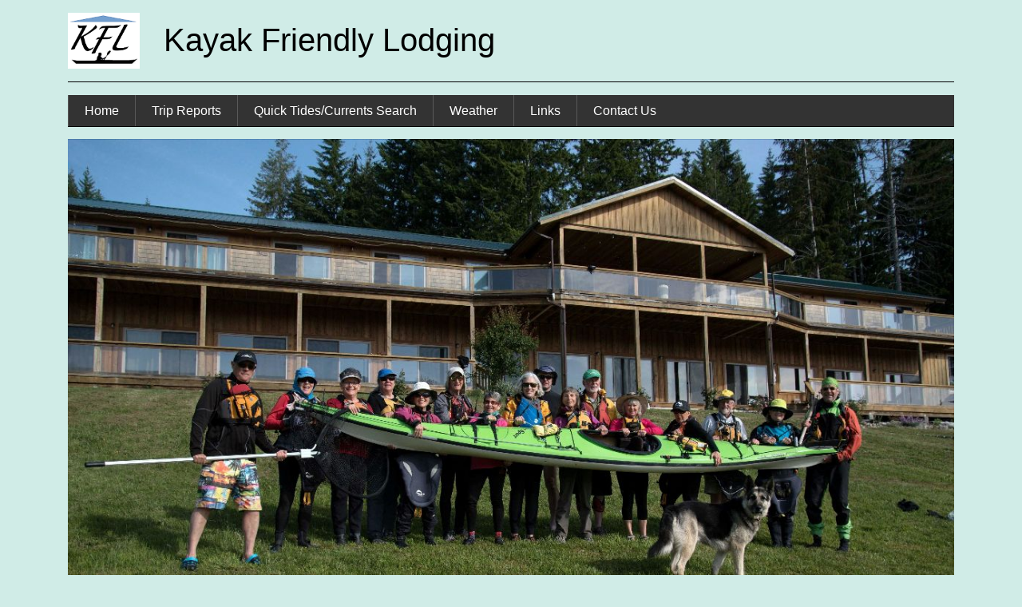

--- FILE ---
content_type: text/html; charset=UTF-8
request_url: https://www.kayakfriendly.com/indexes/posts/tags/reports-2
body_size: 3082
content:

<!DOCTYPE html> 
<html>
<head>
<meta charset=utf-8>
<meta http-equiv=X-UA-Compatible content="chrome=1">
<meta name="viewport" content="width=device-width, initial-scale=1.0">
<meta name="title" content="Kayak Friendly Lodging"/>
<meta name="description" content="kayak friendly lodging victoria vancouver gulf islands no camping stay in cabins"/>
<link id="feedLink" rel="alternate" type="application/rss+xml" title="RSS" href="/index.xml"/>
<meta name="referrer" content="always"/>
<meta name="keywords" content="kayak,friendly,lodging,vancouver,victoria,gulf,islands,style,cabins,no camping"/>
<meta name="author" content="KF"/>
<title>Kayak Friendly Lodging</title>
<link rel="shortcut icon" href="/favicon.ico" type="image/x-icon" />
<style media>:root{--blue:#007bff;--indigo:#6610f2;--purple:#6f42c1;--pink:#e83e8c;--red:#dc3545;--orange:#fd7e14;--yellow:#ffc107;--green:#28a745;--teal:#20c997;--cyan:#17a2b8;--white:#fff;--gray:#6c757d;--gray-dark:#343a40;--primary:#007bff;--secondary:#6c757d;--success:#28a745;--info:#17a2b8;--warning:#ffc107;--danger:#dc3545;--light:#f8f9fa;--dark:#343a40;--breakpoint-xs:0;--breakpoint-sm:576px;--breakpoint-md:768px;--breakpoint-lg:992px;--breakpoint-xl:1200px;--font-family-sans-serif:-apple-system,BlinkMacSystemFont,"Segoe UI",Roboto,"Helvetica Neue",Arial,sans-serif,"Apple Color Emoji","Segoe UI Emoji","Segoe UI Symbol";--font-family-monospace:SFMono-Regular,Menlo,Monaco,Consolas,"Liberation Mono","Courier New",monospace}*,::after,::before{box-sizing:border-box}html{font-family:sans-serif;line-height:1.15}footer{display:block}body{margin:0;font-family:-apple-system,BlinkMacSystemFont,"Segoe UI",Roboto,"Helvetica Neue",Arial,sans-serif,"Apple Color Emoji","Segoe UI Emoji","Segoe UI Symbol";font-size:1rem;font-weight:400;line-height:1.5;color:#212529;text-align:left;background-color:#d0ece7}h1,h2{margin-top:0}p{margin-top:0;margin-bottom:1rem;color:black}b{font-weight:bolder}a{color:#007bff;text-decoration:none;background-color:transparent}a:hover{color:#0056b3;text-decoration:underline}img{vertical-align:middle;border-style:none}::-webkit-file-upload-button{font:inherit;-moz-appearance:button}[hidden]{display:none !important}h1,h2{margin-bottom:.5rem;font-family:inherit;font-weight:500;line-height:1.2;color:inherit}h1{font-size:2.5rem}h2{font-size:1.5rem}.lead{font-size:1.25rem;font-weight:300}.img-fluid{max-width:100%;height:auto}.container{width:100%;padding-right:15px;padding-left:15px;margin-right:auto;margin-left:auto}@media(min-width:576px){.container{max-width:540px}}@media(min-width:768px){.container{max-width:720px}}@media(min-width:992px){.container{max-width:960px}}@media(min-width:1200px){.container{max-width:1140px}}.row{display:flex;flex-wrap:wrap;margin-right:-15px;margin-left:-15px}.col-sm-4,.col-sm-8{position:relative;width:100%;min-height:1px;padding-right:15px;padding-left:15px}@media(min-width:576px){.col-sm-4{-moz-box-flex:0;flex:0 0 33.3333%;max-width:33.3333%}.col-sm-8{-moz-box-flex:0;}}@keyframes progress-bar-stripes{0%{background-position:1rem 0}100%{background-position:0 0}}@keyframes progress-bar-stripes{0%{background-position:1rem 0}100%{background-position:0 0}}@supports((-webkit-transform-style:preserve-3d) or (transform-style:preserve-3d)){.carousel-item-next.carousel-item-left,.carousel-item-prev.carousel-item-right{transform:translate3d(0,0,0)}}@supports((-webkit-transform-style:preserve-3d) or (transform-style:preserve-3d)){.active.carousel-item-right,.carousel-item-next{transform:translate3d(100%,0,0)}}@supports((-webkit-transform-style:preserve-3d) or (transform-style:preserve-3d)){.active.carousel-item-left,.carousel-item-prev{transform:translate3d(-100%,0,0)}}.d-flex{display:flex !important}@supports((position:-webkit-sticky) or (position:sticky)){.sticky-top{position:sticky;top:0;z-index:1020}}.mb-3{margin-bottom:1rem !important}.pt-2{padding-top:.5rem !important}.pb-2{padding-bottom:.5rem !important}.pt-3{padding-top:1rem !important}.pb-3{padding-bottom:1rem !important}.mr-auto{margin-right:auto !important}.text-muted{color:#6c757d !important}html{height:100%}body{height:100%}.container{display:flex;flex-direction:column;justify-content:space-between}nav{border-bottom:1px solid black}footer{border-top:1px solid black}.logo{color:black}.logo:hover{text-decoration:none;color:black}.logo:visited{color:black}</style>
<style> code, pre {
 overflow-x:auto;
} </style>
<style> 
img {
display: block;
	max-width: 100%;
    margin-right: auto;
    margin-left: auto; 
}
iframe {
    display:block;
    width:100%;
}
</style>

 <style>
body {
  <!-- background-image: url('/img/0066-oakbay-gonzales_cr.jpg'); -->
  background-repeat: no-repeat;
  background-attachment: fixed;
  background-size: cover;
}
</style> 

<style>
.nav ul {
    *zoom:1;
    list-style:none;
    margin:0;
    padding:0;
    background:#333;
}
.nav ul:before,.nav ul:after {
    content:"";
    display:table;
}
.nav ul:after {
    clear:both;
}
.nav ul > li {
    float:left;
    position:relative;
}
.nav a {
    display:block;
    padding:10px 20px;
    line-height:1.2em;
    color:#fff;
    border-left:1px solid #595959;
}
.nav a:hover {
    text-decoration:none;
    background:#595959;
}
.nav li ul {
    background:#273754;
}
.nav li ul li {
    width:200px;
}
.nav li ul a {
    border:none;
}
.nav li ul a:hover {
    background:rgba(0,0,0,0.2);
}


.nav li ul {
    position:absolute;
    left:0;
    top:36px;
    z-index:1;
}
.nav li ul li {
    overflow:hidden;
    height:0;
    -webkit-transition:height 200ms ease-in;
    -moz-transition:height 200ms ease-in;
    -o-transition:height 200ms ease-in;
    transition:height 200ms ease-in;
}
.nav ul > li:hover ul li {
    height:36px;
}
</style>

<style>
a.logo {
    display: block;
    position: relative;
    top: 10px;
	left: 30px;
}
</style>

</head>

 <body>
 <div class=container>
 <nav class="d-flex pt-3 pb-3 mb-3">
 <a href='/'><img src="/img/kflogo.png" align="left" height="70" /></a>
 <div class="mr-auto lead">
 <h1><a class='logo' href='/'>Kayak Friendly Lodging</a></h1>
 
 </div>
 </nav>
 
 <nav class="nav">
    <ul>
        <li>
            <a href='/'>Home</a>
        </li>
		<li>
            <a href="#">Trip Reports</a>
            <ul>
                <li><a href='/indexes/posts/glamping/docs-1'>Glamping</a></li>
                <li><a href='/indexes/posts/miscellaneous/docs-1'>Miscellaneous</a></li>
				<li><a href='/indexes/posts/docs-1'>All</a></li>
            </ul>
        </li>
		<li>
            <a href='/quick-tides-currents-search'>Quick Tides/Currents Search</a>
        </li>
		<li>
            <a href="#">Weather</a>
            <ul>
                <li><a href="https://www.windy.com/?48.350,-123.459,10">Windy</a></li>
                <li><a href="http://www.bigwavedave.ca/latest.php">Big Wave Dave</a></li>
                <li><a href="https://www.sailflow.com/map#48.468,-123.465,9,1">Sailflow</a></li>
                <li><a href="https://www.windfinder.com/#9/48.3845/-123.3325">Windfinder</a></li>
                <li><a href="https://www.ventusky.com/?p=48.47;-123.86;8&l=wind-10m&m=hrrr&w=strong">Ventusky</a></li>
            </ul>
        </li>
		<li>
            <a href="#">Links</a>
            <ul>
                <li><a href="https://www.bcmarinetrails.org/">BC Marine Trails</a></li>
                <li><a href="https://siska.ca/">Siska.ca</a></li>
		<li><a href="https://www.bcferries.com/">BC Ferries</a></li>
            </ul>
        </li>
	<li>
            <a href="#">Contact Us</a>
            <ul>
                <li><a href="mailto:bethhaysom@shaw.ca">Email Beth</a></li>
		<li><a href="mailto:director3@siska.ca">Email Debbie</a></li>
            </ul>
        </li>
		
    </ul>
</nav>
 
  <img style="padding-top: 15px;" src="/img/12.jpg" alt="lodge">
 <div class="row mb-3">
 <div class=col-sm-8>
 <br>

<h1>reports Trip Reports</h1>
<p> 15 posts, page 2 of 3</p>
<ul class="docslist">
    
    <li>
        <h2><a href='/posts/glamping/2021-10-03-kayak-glamping-galiano-island'>Kayak Glamping On Galiano Island</a></h2>
        <span>Oct 3, 2021</span>
        
<span class="doctags">
    
    ・ <a href='/indexes/posts/tags/glamping-1'>glamping</a>
    
    ・ <a href='/indexes/posts/tags/reports-1'>reports</a>
    
</span>

        
        <p class="more"><a href='/posts/glamping/2021-10-03-kayak-glamping-galiano-island'>Read more →</a></p>
    </li>
    
    <li>
        <h2><a href='/posts/miscellaneous/2021-07-05-winter-harbour-dicks-last-resort'>Dick&#39;s Last Resort - Winter Harbour</a></h2>
        <span>Jul 5, 2021</span>
        
<span class="doctags">
    
    ・ <a href='/indexes/posts/tags/miscellaneous-1'>miscellaneous</a>
    
    ・ <a href='/indexes/posts/tags/reports-1'>reports</a>
    
</span>

        
        <p class="more"><a href='/posts/miscellaneous/2021-07-05-winter-harbour-dicks-last-resort'>Read more →</a></p>
    </li>
    
    <li>
        <h2><a href='/posts/miscellaneous/2021-07-04-moutcha-bay'>Moutcha Bay Resort</a></h2>
        <span>Jul 4, 2021</span>
        
<span class="doctags">
    
    ・ <a href='/indexes/posts/tags/miscellaneous-1'>miscellaneous</a>
    
    ・ <a href='/indexes/posts/tags/reports-1'>reports</a>
    
</span>

        
        <p class="more"><a href='/posts/miscellaneous/2021-07-04-moutcha-bay'>Read more →</a></p>
    </li>
    
    <li>
        <h2><a href='/posts/glamping/2021-02-08-kayak-glamping-nuchatlitz-area-flynns-cove'>Kayak Glamping Nuchatlitz Area and Flynn’s Cove</a></h2>
        <span>Feb 8, 2021</span>
        
<span class="doctags">
    
    ・ <a href='/indexes/posts/tags/glamping-1'>glamping</a>
    
    ・ <a href='/indexes/posts/tags/reports-1'>reports</a>
    
</span>

        
        <p class="more"><a href='/posts/glamping/2021-02-08-kayak-glamping-nuchatlitz-area-flynns-cove'>Read more →</a></p>
    </li>
    
    <li>
        <h2><a href='/posts/miscellaneous/2021-02-06-desolation-sound'>Desolation Sound - Cabana Desolation Eco Resort</a></h2>
        <span>Feb 6, 2021</span>
        
<span class="doctags">
    
    ・ <a href='/indexes/posts/tags/miscellaneous-1'>miscellaneous</a>
    
    ・ <a href='/indexes/posts/tags/reports-1'>reports</a>
    
</span>

        
        <p class="more"><a href='/posts/miscellaneous/2021-02-06-desolation-sound'>Read more →</a></p>
    </li>
    
</ul>

<div class="docsfooter">
    <div>
        <span class="left">
            
            « <a href='/indexes/posts/tags/reports-1'>First</a> &nbsp;&nbsp; « <a href='/indexes/posts/tags/reports-1'>Newer</a>
            
        </span>
        <span class="right">
            
            <a href='/indexes/posts/tags/reports-3'>Older</a> » &nbsp;&nbsp; <a href='/indexes/posts/tags/reports-3'>Last</a> »
            
        </span>
    </div>
    <div class="clear"></div>
</div>


 </div>
 </div>
 <footer class="pt-2 pb-2">
 <span class=text-muted> © 2021</span>
 </footer>
 </div> 
<script data-goatcounter="https://kayakfriendly.goatcounter.com/count"
        async src="//gc.zgo.at/count.js"></script>
 <img style="padding-top: 10px;" src="https://tonyplay.net/ccount/click.php?id=1" alt="">
 <span style="color:#F5DEB3;"><script type="text/javascript" src="https://tonyplay.net/countr/counter.php?page=page1"></script></span>
 </body>
</html>
